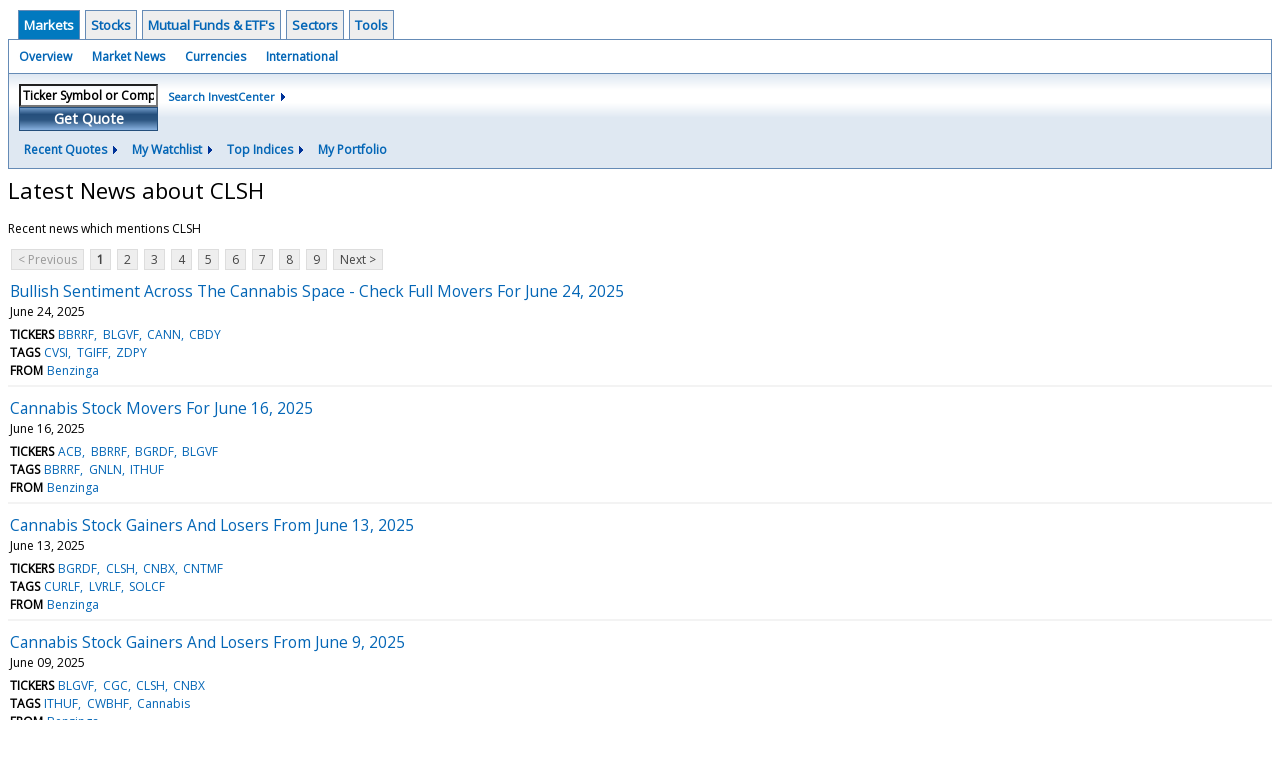

--- FILE ---
content_type: text/html; charset=UTF-8
request_url: http://investor.wedbush.com/wedbush/news/category?Category=CLSH
body_size: 54296
content:
<!doctype html>

  
<div class="invc">
<link href="https://fonts.googleapis.com/css2?family=Open+Sans&display=swap" rel="stylesheet">


  <script src="//js.financialcontent.com/FCON/FCON.js" type="text/javascript"></script>
  <script type="text/javascript">
   FCON.initialize('//js.financialcontent.com/',false,'investor.wedbush.com','wedbush','');
  </script>
  
 <script type="text/javascript" id="dianomi_context_script" src="https://www.dianomi.com/js/contextfeed.js"></script>

<link rel="stylesheet" href="http://investor.wedbush.com/privatelabel/privatelabel1.css">
 <script type="text/javascript">
  document.FCON.setAutoReload(600);
 </script>

 <div class="nav">
  <div class="investingnav1">
 <div class="menu clearfix" hoverable="true">
  <div class="item active" hoverable="true"><a href="http://investor.wedbush.com/wedbush/markets">Markets</a></div>
  <div class="item " hoverable="true"><a href="http://investor.wedbush.com/wedbush/stocks">Stocks</a></div>
  <div class="item " hoverable="true"><a href="http://investor.wedbush.com/wedbush/funds">Mutual Funds &amp; ETF&#39;s</a></div>
  <div class="item " hoverable="true"><a href="http://investor.wedbush.com/wedbush/sectors">Sectors</a></div>
  <div class="item " hoverable="true"><a href="http://investor.wedbush.com/wedbush/user/login">Tools</a></div>
 </div>
 <div class="items clearfix">
  <div class="item "><a href="http://investor.wedbush.com/wedbush/markets">Overview</a></div>
  <div class="item "><a href="http://investor.wedbush.com/wedbush/markets/news">Market News</a></div>
  <div class="item "><a href="http://investor.wedbush.com/wedbush/currencies">Currencies</a></div>
  <div class="item "><a href="http://investor.wedbush.com/wedbush/markets/international">International</a></div>
 </div>
 <div class="getquote clearfix">
  <div class="clearfix">
   <div class="tickerbox" id="investingnav_tickerbox"></div>
   <a class="investingnav_search" href="http://investor.wedbush.com/wedbush/search">Search InvestCenter</a>
  </div>
  <div class="hotlinks clearfix">
   <div class="hotlink">
    <a class="drop" hoverMenu="_next">Recent Quotes</a>
    <div class="drop_items" style="display:none">
     <div class="morelink clearfix"><a href="http://investor.wedbush.com/wedbush/user/recentquotes">View Full List</a></div>
    </div>
   </div>
   <div class="hotlink">
    <a class="drop" hoverMenu="_next">My Watchlist</a>
    <div class="drop_items" style="display:none">
     <div class="morelink clearfix"><a href="http://investor.wedbush.com/wedbush/user/watchlist">Create Watchlist</a></div>
    </div>
   </div>
   <div class="hotlink">
    <a class="drop" hoverMenu="_next">Top Indices</a>
    <div class="drop_items" style="display:none">
     <div class="clearfix"><a href="http://investor.wedbush.com/wedbush/quote?Symbol=DJI%3ADJI">DJI</a></div>
     <div class="clearfix"><a href="http://investor.wedbush.com/wedbush/quote?Symbol=NQ%3ACOMP">Nasdaq Composite</a></div>
     <div class="clearfix"><a href="http://investor.wedbush.com/wedbush/quote?Symbol=CBOE%3ASPX">SPX</a></div>
    </div>
   </div>
   <div class="hotlink"><a style="background: none;" href="http://investor.wedbush.com/wedbush/user/portfolio">My Portfolio</a></div>
  </div>
 </div>
</div>
<script type="text/javascript">
 document.FCON.loadLibrary('Hover');
 document.FCON.loadLibraryCallback('TickerBox',
  function () {
   document.FCON.TickerBox.create(document.getElementById("investingnav_tickerbox"));
  }
 );
</script>
<link rel="stylesheet" href="http://investor.wedbush.com/client/wedbush/nav.css">
 </div>

 <div class="fc-page fc-page-news-category">

<link rel="stylesheet" href="http://investor.wedbush.com/widget/privatelabel/header/header2020.css"><div class="header-2020">
 <h1>Latest News about CLSH</h1>
</div>

<p>Recent news which mentions CLSH</p>
<div class="numbered-page-nav-2020">
 <a class="disabled">&lt; Previous</a>
 <a class="active" href="http://investor.wedbush.com/wedbush/news/category?Category=CLSH">1</a>
 <a class="" href="http://investor.wedbush.com/wedbush/news/category?CurrentPage=1&amp;Category=CLSH">2</a>
 <a class="" href="http://investor.wedbush.com/wedbush/news/category?CurrentPage=2&amp;Category=CLSH">3</a>
 <a class="" href="http://investor.wedbush.com/wedbush/news/category?Category=CLSH&amp;CurrentPage=3">4</a>
 <a class="" href="http://investor.wedbush.com/wedbush/news/category?Category=CLSH&amp;CurrentPage=4">5</a>
 <a class="" href="http://investor.wedbush.com/wedbush/news/category?Category=CLSH&amp;CurrentPage=5">6</a>
 <a class="" href="http://investor.wedbush.com/wedbush/news/category?Category=CLSH&amp;CurrentPage=6">7</a>
 <a class="" href="http://investor.wedbush.com/wedbush/news/category?Category=CLSH&amp;CurrentPage=7">8</a>
 <a class="" href="http://investor.wedbush.com/wedbush/news/category?Category=CLSH&amp;CurrentPage=8">9</a>
 <a href="http://investor.wedbush.com/wedbush/news/category?Category=CLSH&amp;CurrentPage=1">Next &gt;</a>
</div>
<link rel="stylesheet" href="http://investor.wedbush.com/widget/privatelabel/nav/numberedpagenav1.css">
<div class="widget">
 <div class="headlines1">
 <div class="item news_item">
  <div class="title">
   <a target="_blank" title="Bullish Sentiment Across The Cannabis Space - Check Full Movers For June 24, 2025" href="https://www.benzinga.com/insights/cannabis/25/06/46083547/bullish-sentiment-across-the-cannabis-space-check-full-movers-for-june-24-2025">Bullish Sentiment Across The Cannabis Space - Check Full Movers For June 24, 2025</a>
   <div class="date" itemprop="datePublished">June 24, 2025</div>
  </div>
  <div class="meta related-tickers"><span>Tickers</span> 
   <a href="http://investor.wedbush.com/wedbush/quote?Symbol=%3A">BBRRF</a>
   <a href="http://investor.wedbush.com/wedbush/quote?Symbol=%3A">BLGVF</a>
   <a href="http://investor.wedbush.com/wedbush/quote?Symbol=%3A">CANN</a>
   <a href="http://investor.wedbush.com/wedbush/quote?Symbol=%3A">CBDY</a>
  </div>
  <div class="meta related-tags"><span>Tags</span>
   <a href="http://investor.wedbush.com/wedbush/news/category?Category=CVSI">CVSI</a>
   <a href="http://investor.wedbush.com/wedbush/news/category?Category=TGIFF">TGIFF</a>
   <a href="http://investor.wedbush.com/wedbush/news/category?Category=ZDPY">ZDPY</a>
  </div>
  <div class="meta related-channel"><span>From</span> <a href="http://investor.wedbush.com/wedbush/news/channelinfo?ChannelID=6909">Benzinga</a></div>
 </div>
 <div class="item news_item">
  <div class="title">
   <a target="_blank" title="Cannabis Stock Movers For June 16, 2025" href="https://www.benzinga.com/insights/cannabis/25/06/45961502/cannabis-stock-movers-for-june-16-2025">Cannabis Stock Movers For June 16, 2025</a>
   <div class="date" itemprop="datePublished">June 16, 2025</div>
  </div>
  <div class="meta related-tickers"><span>Tickers</span> 
   <a href="http://investor.wedbush.com/wedbush/quote?Symbol=%3A">ACB</a>
   <a href="http://investor.wedbush.com/wedbush/quote?Symbol=%3A">BBRRF</a>
   <a href="http://investor.wedbush.com/wedbush/quote?Symbol=%3A">BGRDF</a>
   <a href="http://investor.wedbush.com/wedbush/quote?Symbol=%3A">BLGVF</a>
  </div>
  <div class="meta related-tags"><span>Tags</span>
   <a href="http://investor.wedbush.com/wedbush/news/category?Category=BBRRF">BBRRF</a>
   <a href="http://investor.wedbush.com/wedbush/news/category?Category=GNLN">GNLN</a>
   <a href="http://investor.wedbush.com/wedbush/news/category?Category=ITHUF">ITHUF</a>
  </div>
  <div class="meta related-channel"><span>From</span> <a href="http://investor.wedbush.com/wedbush/news/channelinfo?ChannelID=6909">Benzinga</a></div>
 </div>
 <div class="item news_item">
  <div class="title">
   <a target="_blank" title="Cannabis Stock Gainers And Losers From June 13, 2025" href="https://www.benzinga.com/insights/cannabis/25/06/45935066/cannabis-stock-gainers-and-losers-from-june-13-2025">Cannabis Stock Gainers And Losers From June 13, 2025</a>
   <div class="date" itemprop="datePublished">June 13, 2025</div>
  </div>
  <div class="meta related-tickers"><span>Tickers</span> 
   <a href="http://investor.wedbush.com/wedbush/quote?Symbol=%3A">BGRDF</a>
   <a href="http://investor.wedbush.com/wedbush/quote?Symbol=%3A">CLSH</a>
   <a href="http://investor.wedbush.com/wedbush/quote?Symbol=%3A">CNBX</a>
   <a href="http://investor.wedbush.com/wedbush/quote?Symbol=%3A">CNTMF</a>
  </div>
  <div class="meta related-tags"><span>Tags</span>
   <a href="http://investor.wedbush.com/wedbush/news/category?Category=CURLF">CURLF</a>
   <a href="http://investor.wedbush.com/wedbush/news/category?Category=LVRLF">LVRLF</a>
   <a href="http://investor.wedbush.com/wedbush/news/category?Category=SOLCF">SOLCF</a>
  </div>
  <div class="meta related-channel"><span>From</span> <a href="http://investor.wedbush.com/wedbush/news/channelinfo?ChannelID=6909">Benzinga</a></div>
 </div>
 <div class="item news_item">
  <div class="title">
   <a target="_blank" title="Cannabis Stock Gainers And Losers From June 9, 2025" href="https://www.benzinga.com/insights/cannabis/25/06/45848768/cannabis-stock-gainers-and-losers-from-june-9-2025">Cannabis Stock Gainers And Losers From June 9, 2025</a>
   <div class="date" itemprop="datePublished">June 09, 2025</div>
  </div>
  <div class="meta related-tickers"><span>Tickers</span> 
   <a href="http://investor.wedbush.com/wedbush/quote?Symbol=%3A">BLGVF</a>
   <a href="http://investor.wedbush.com/wedbush/quote?Symbol=%3A">CGC</a>
   <a href="http://investor.wedbush.com/wedbush/quote?Symbol=%3A">CLSH</a>
   <a href="http://investor.wedbush.com/wedbush/quote?Symbol=%3A">CNBX</a>
  </div>
  <div class="meta related-tags"><span>Tags</span>
   <a href="http://investor.wedbush.com/wedbush/news/category?Category=ITHUF">ITHUF</a>
   <a href="http://investor.wedbush.com/wedbush/news/category?Category=CWBHF">CWBHF</a>
   <a href="http://investor.wedbush.com/wedbush/news/category?Category=Cannabis">Cannabis</a>
  </div>
  <div class="meta related-channel"><span>From</span> <a href="http://investor.wedbush.com/wedbush/news/channelinfo?ChannelID=6909">Benzinga</a></div>
 </div>
 <div class="item news_item">
  <div class="title">
   <a target="_blank" title="Bullish Sentiment Across The Cannabis Space - Check Full Movers For June 4, 2025" href="https://www.benzinga.com/insights/cannabis/25/06/45781135/bullish-sentiment-across-the-cannabis-space-check-full-movers-for-june-4-2025">Bullish Sentiment Across The Cannabis Space - Check Full Movers For June 4, 2025</a>
   <div class="date" itemprop="datePublished">June 04, 2025</div>
  </div>
  <div class="meta related-tickers"><span>Tickers</span> 
   <a href="http://investor.wedbush.com/wedbush/quote?Symbol=%3A">CGC</a>
   <a href="http://investor.wedbush.com/wedbush/quote?Symbol=%3A">CLSH</a>
   <a href="http://investor.wedbush.com/wedbush/quote?Symbol=%3A">CNBX</a>
   <a href="http://investor.wedbush.com/wedbush/quote?Symbol=%3A">CRLBF</a>
  </div>
  <div class="meta related-tags"><span>Tags</span>
   <a href="http://investor.wedbush.com/wedbush/news/category?Category=LBUY">LBUY</a>
   <a href="http://investor.wedbush.com/wedbush/news/category?Category=RMHB">RMHB</a>
   <a href="http://investor.wedbush.com/wedbush/news/category?Category=GBHPF">GBHPF</a>
  </div>
  <div class="meta related-channel"><span>From</span> <a href="http://investor.wedbush.com/wedbush/news/channelinfo?ChannelID=6909">Benzinga</a></div>
 </div>
 <div class="item news_item">
  <div class="title">
   <a target="_blank" title="Cannabis Stock Gainers And Losers From June 3, 2025" href="https://www.benzinga.com/insights/cannabis/25/06/45758888/cannabis-stock-gainers-and-losers-from-june-3-2025">Cannabis Stock Gainers And Losers From June 3, 2025</a>
   <div class="date" itemprop="datePublished">June 03, 2025</div>
  </div>
  <div class="meta related-tickers"><span>Tickers</span> 
   <a href="http://investor.wedbush.com/wedbush/quote?Symbol=%3A">ACB</a>
   <a href="http://investor.wedbush.com/wedbush/quote?Symbol=%3A">CLSH</a>
   <a href="http://investor.wedbush.com/wedbush/quote?Symbol=%3A">CNBX</a>
   <a href="http://investor.wedbush.com/wedbush/quote?Symbol=%3A">CNGGF</a>
  </div>
  <div class="meta related-tags"><span>Tags</span>
   <a href="http://investor.wedbush.com/wedbush/news/category?Category=RMHB">RMHB</a>
   <a href="http://investor.wedbush.com/wedbush/news/category?Category=KAYS">KAYS</a>
   <a href="http://investor.wedbush.com/wedbush/news/category?Category=LBUY">LBUY</a>
  </div>
  <div class="meta related-channel"><span>From</span> <a href="http://investor.wedbush.com/wedbush/news/channelinfo?ChannelID=6909">Benzinga</a></div>
 </div>
 <div class="item news_item">
  <div class="title">
   <a target="_blank" title="Marijuana Stock Movers For May 30, 2025" href="https://www.benzinga.com/insights/cannabis/25/05/45704843/marijuana-stock-movers-for-may-30-2025">Marijuana Stock Movers For May 30, 2025</a>
   <div class="date" itemprop="datePublished">May 30, 2025</div>
  </div>
  <div class="meta related-tickers"><span>Tickers</span> 
   <a href="http://investor.wedbush.com/wedbush/quote?Symbol=%3A">CGC</a>
   <a href="http://investor.wedbush.com/wedbush/quote?Symbol=%3A">CLSH</a>
   <a href="http://investor.wedbush.com/wedbush/quote?Symbol=%3A">CRBP</a>
   <a href="http://investor.wedbush.com/wedbush/quote?Symbol=%3A">CRLBF</a>
  </div>
  <div class="meta related-tags"><span>Tags</span>
   <a href="http://investor.wedbush.com/wedbush/news/category?Category=FFNTF">FFNTF</a>
   <a href="http://investor.wedbush.com/wedbush/news/category?Category=Market+News">Market News</a>
   <a href="http://investor.wedbush.com/wedbush/news/category?Category=CRBP">CRBP</a>
  </div>
  <div class="meta related-channel"><span>From</span> <a href="http://investor.wedbush.com/wedbush/news/channelinfo?ChannelID=6909">Benzinga</a></div>
 </div>
 <div class="item news_item">
  <div class="title">
   <a target="_blank" title="Cannabis Stock Gainers And Losers From May 29, 2025" href="https://www.benzinga.com/insights/cannabis/25/05/45681887/cannabis-stock-gainers-and-losers-from-may-29-2025">Cannabis Stock Gainers And Losers From May 29, 2025</a>
   <div class="date" itemprop="datePublished">May 29, 2025</div>
  </div>
  <div class="meta related-tickers"><span>Tickers</span> 
   <a href="http://investor.wedbush.com/wedbush/quote?Symbol=%3A">BLOZF</a>
   <a href="http://investor.wedbush.com/wedbush/quote?Symbol=%3A">CLSH</a>
   <a href="http://investor.wedbush.com/wedbush/quote?Symbol=%3A">CNBX</a>
   <a href="http://investor.wedbush.com/wedbush/quote?Symbol=%3A">CURR</a>
  </div>
  <div class="meta related-tags"><span>Tags</span>
   <a href="http://investor.wedbush.com/wedbush/news/category?Category=GNLN">GNLN</a>
   <a href="http://investor.wedbush.com/wedbush/news/category?Category=Benzinga">Benzinga</a>
   <a href="http://investor.wedbush.com/wedbush/news/category?Category=CLSH">CLSH</a>
  </div>
  <div class="meta related-channel"><span>From</span> <a href="http://investor.wedbush.com/wedbush/news/channelinfo?ChannelID=6909">Benzinga</a></div>
 </div>
 <div class="item news_item">
  <div class="title">
   <a target="_blank" title="Marijuana Stock Movers For May 21, 2025" href="https://www.benzinga.com/insights/cannabis/25/05/45552960/marijuana-stock-movers-for-may-21-2025">Marijuana Stock Movers For May 21, 2025</a>
   <div class="date" itemprop="datePublished">May 21, 2025</div>
  </div>
  <div class="meta related-tickers"><span>Tickers</span> 
   <a href="http://investor.wedbush.com/wedbush/quote?Symbol=%3A">ACB</a>
   <a href="http://investor.wedbush.com/wedbush/quote?Symbol=%3A">BBRRF</a>
   <a href="http://investor.wedbush.com/wedbush/quote?Symbol=%3A">CBDY</a>
   <a href="http://investor.wedbush.com/wedbush/quote?Symbol=%3A">CBWTF</a>
  </div>
  <div class="meta related-tags"><span>Tags</span>
   <a href="http://investor.wedbush.com/wedbush/news/category?Category=ACB">ACB</a>
   <a href="http://investor.wedbush.com/wedbush/news/category?Category=MRMD">MRMD</a>
   <a href="http://investor.wedbush.com/wedbush/news/category?Category=BZI%2FCANNA">BZI/CANNA</a>
  </div>
  <div class="meta related-channel"><span>From</span> <a href="http://investor.wedbush.com/wedbush/news/channelinfo?ChannelID=6909">Benzinga</a></div>
 </div>
 <div class="item news_item">
  <div class="title">
   <a target="_blank" title="Cannabis Stock Movers For May 20, 2025" href="https://www.benzinga.com/insights/cannabis/25/05/45530180/cannabis-stock-movers-for-may-20-2025">Cannabis Stock Movers For May 20, 2025</a>
   <div class="date" itemprop="datePublished">May 20, 2025</div>
  </div>
  <div class="meta related-tickers"><span>Tickers</span> 
   <a href="http://investor.wedbush.com/wedbush/quote?Symbol=%3A">ACB</a>
   <a href="http://investor.wedbush.com/wedbush/quote?Symbol=%3A">BBRRF</a>
   <a href="http://investor.wedbush.com/wedbush/quote?Symbol=%3A">CBWTF</a>
   <a href="http://investor.wedbush.com/wedbush/quote?Symbol=%3A">CGC</a>
  </div>
  <div class="meta related-tags"><span>Tags</span>
   <a href="http://investor.wedbush.com/wedbush/news/category?Category=LVRLF">LVRLF</a>
   <a href="http://investor.wedbush.com/wedbush/news/category?Category=XXII">XXII</a>
   <a href="http://investor.wedbush.com/wedbush/news/category?Category=FUAPF">FUAPF</a>
  </div>
  <div class="meta related-channel"><span>From</span> <a href="http://investor.wedbush.com/wedbush/news/channelinfo?ChannelID=6909">Benzinga</a></div>
 </div>
 <div class="item news_item">
  <div class="title">
   <a target="_blank" title="Cannabis Stock Movers For May 16, 2025" href="https://www.benzinga.com/insights/cannabis/25/05/45477305/cannabis-stock-movers-for-may-16-2025">Cannabis Stock Movers For May 16, 2025</a>
   <div class="date" itemprop="datePublished">May 16, 2025</div>
  </div>
  <div class="meta related-tickers"><span>Tickers</span> 
   <a href="http://investor.wedbush.com/wedbush/quote?Symbol=%3A">ACB</a>
   <a href="http://investor.wedbush.com/wedbush/quote?Symbol=%3A">BMMJ</a>
   <a href="http://investor.wedbush.com/wedbush/quote?Symbol=%3A">CBWTF</a>
   <a href="http://investor.wedbush.com/wedbush/quote?Symbol=%3A">CGC</a>
  </div>
  <div class="meta related-tags"><span>Tags</span>
   <a href="http://investor.wedbush.com/wedbush/news/category?Category=CBWTF">CBWTF</a>
   <a href="http://investor.wedbush.com/wedbush/news/category?Category=VFF">VFF</a>
   <a href="http://investor.wedbush.com/wedbush/news/category?Category=GNLN">GNLN</a>
  </div>
  <div class="meta related-channel"><span>From</span> <a href="http://investor.wedbush.com/wedbush/news/channelinfo?ChannelID=6909">Benzinga</a></div>
 </div>
 <div class="item news_item">
  <div class="title">
   <a target="_blank" title="Cannabis Stock Gainers And Losers From May 13, 2025" href="https://www.benzinga.com/insights/cannabis/25/05/45391346/cannabis-stock-gainers-and-losers-from-may-13-2025">Cannabis Stock Gainers And Losers From May 13, 2025</a>
   <div class="date" itemprop="datePublished">May 13, 2025</div>
  </div>
  <div class="meta related-tickers"><span>Tickers</span> 
   <a href="http://investor.wedbush.com/wedbush/quote?Symbol=%3A">BBRRF</a>
   <a href="http://investor.wedbush.com/wedbush/quote?Symbol=%3A">CBWTF</a>
   <a href="http://investor.wedbush.com/wedbush/quote?Symbol=%3A">CLSH</a>
   <a href="http://investor.wedbush.com/wedbush/quote?Symbol=%3A">CNTMF</a>
  </div>
  <div class="meta related-tags"><span>Tags</span>
   <a href="http://investor.wedbush.com/wedbush/news/category?Category=Movers">Movers</a>
   <a href="http://investor.wedbush.com/wedbush/news/category?Category=Markets">Markets</a>
   <a href="http://investor.wedbush.com/wedbush/news/category?Category=Cannabis">Cannabis</a>
  </div>
  <div class="meta related-channel"><span>From</span> <a href="http://investor.wedbush.com/wedbush/news/channelinfo?ChannelID=6909">Benzinga</a></div>
 </div>
 <div class="item news_item">
  <div class="title">
   <a target="_blank" title="Marijuana Stock Movers For May 9, 2025" href="https://www.benzinga.com/insights/cannabis/25/05/45329638/marijuana-stock-movers-for-may-9-2025">Marijuana Stock Movers For May 9, 2025</a>
   <div class="date" itemprop="datePublished">May 09, 2025</div>
  </div>
  <div class="meta related-tickers"><span>Tickers</span> 
   <a href="http://investor.wedbush.com/wedbush/quote?Symbol=%3A">BBRRF</a>
   <a href="http://investor.wedbush.com/wedbush/quote?Symbol=%3A">BLGVF</a>
   <a href="http://investor.wedbush.com/wedbush/quote?Symbol=%3A">BLOZF</a>
   <a href="http://investor.wedbush.com/wedbush/quote?Symbol=%3A">CBDY</a>
  </div>
  <div class="meta related-tags"><span>Tags</span>
   <a href="http://investor.wedbush.com/wedbush/news/category?Category=TLRY">TLRY</a>
   <a href="http://investor.wedbush.com/wedbush/news/category?Category=SOLCF">SOLCF</a>
   <a href="http://investor.wedbush.com/wedbush/news/category?Category=CRLBF">CRLBF</a>
  </div>
  <div class="meta related-channel"><span>From</span> <a href="http://investor.wedbush.com/wedbush/news/channelinfo?ChannelID=6909">Benzinga</a></div>
 </div>
 <div class="item news_item">
  <div class="title">
   <a target="_blank" title="Marijuana Stock Movers For May 8, 2025" href="https://www.benzinga.com/insights/cannabis/25/05/45301222/marijuana-stock-movers-for-may-8-2025">Marijuana Stock Movers For May 8, 2025</a>
   <div class="date" itemprop="datePublished">May 08, 2025</div>
  </div>
  <div class="meta related-tickers"><span>Tickers</span> 
   <a href="http://investor.wedbush.com/wedbush/quote?Symbol=%3A">BBRRF</a>
   <a href="http://investor.wedbush.com/wedbush/quote?Symbol=%3A">CBDY</a>
   <a href="http://investor.wedbush.com/wedbush/quote?Symbol=%3A">CGC</a>
   <a href="http://investor.wedbush.com/wedbush/quote?Symbol=%3A">CLSH</a>
  </div>
  <div class="meta related-tags"><span>Tags</span>
   <a href="http://investor.wedbush.com/wedbush/news/category?Category=SOLCF">SOLCF</a>
   <a href="http://investor.wedbush.com/wedbush/news/category?Category=BZI%2FCANNA">BZI/CANNA</a>
   <a href="http://investor.wedbush.com/wedbush/news/category?Category=MRMD">MRMD</a>
  </div>
  <div class="meta related-channel"><span>From</span> <a href="http://investor.wedbush.com/wedbush/news/channelinfo?ChannelID=6909">Benzinga</a></div>
 </div>
 <div class="item news_item">
  <div class="title">
   <a target="_blank" title="Cannabis Stock Movers For May 7, 2025" href="https://www.benzinga.com/insights/cannabis/25/05/45268336/cannabis-stock-movers-for-may-7-2025">Cannabis Stock Movers For May 7, 2025</a>
   <div class="date" itemprop="datePublished">May 07, 2025</div>
  </div>
  <div class="meta related-tickers"><span>Tickers</span> 
   <a href="http://investor.wedbush.com/wedbush/quote?Symbol=%3A">BBRRF</a>
   <a href="http://investor.wedbush.com/wedbush/quote?Symbol=%3A">CBDY</a>
   <a href="http://investor.wedbush.com/wedbush/quote?Symbol=%3A">CLSH</a>
   <a href="http://investor.wedbush.com/wedbush/quote?Symbol=%3A">CNBX</a>
  </div>
  <div class="meta related-tags"><span>Tags</span>
   <a href="http://investor.wedbush.com/wedbush/news/category?Category=TGIFF">TGIFF</a>
   <a href="http://investor.wedbush.com/wedbush/news/category?Category=UGRO">UGRO</a>
   <a href="http://investor.wedbush.com/wedbush/news/category?Category=FFNTF">FFNTF</a>
  </div>
  <div class="meta related-channel"><span>From</span> <a href="http://investor.wedbush.com/wedbush/news/channelinfo?ChannelID=6909">Benzinga</a></div>
 </div>
 <div class="item news_item">
  <div class="title">
   <a target="_blank" title="Cannabis Stock Gainers And Losers From May 6, 2025" href="https://www.benzinga.com/insights/cannabis/25/05/45236600/cannabis-stock-gainers-and-losers-from-may-6-2025">Cannabis Stock Gainers And Losers From May 6, 2025</a>
   <div class="date" itemprop="datePublished">May 06, 2025</div>
  </div>
  <div class="meta related-tickers"><span>Tickers</span> 
   <a href="http://investor.wedbush.com/wedbush/quote?Symbol=%3A">BBRRF</a>
   <a href="http://investor.wedbush.com/wedbush/quote?Symbol=%3A">CBWTF</a>
   <a href="http://investor.wedbush.com/wedbush/quote?Symbol=%3A">CLSH</a>
   <a href="http://investor.wedbush.com/wedbush/quote?Symbol=%3A">CNBX</a>
  </div>
  <div class="meta related-tags"><span>Tags</span>
   <a href="http://investor.wedbush.com/wedbush/news/category?Category=SOLCF">SOLCF</a>
   <a href="http://investor.wedbush.com/wedbush/news/category?Category=TLRY">TLRY</a>
   <a href="http://investor.wedbush.com/wedbush/news/category?Category=BZI%2FCANNA">BZI/CANNA</a>
  </div>
  <div class="meta related-channel"><span>From</span> <a href="http://investor.wedbush.com/wedbush/news/channelinfo?ChannelID=6909">Benzinga</a></div>
 </div>
 <div class="item news_item">
  <div class="title">
   <a target="_blank" title="Bearish Monday For Marijuana Stocks - Maple Leaf Green World, 22nd Century Group Among Top Gainers" href="https://www.benzinga.com/insights/cannabis/25/05/45207758/bearish-monday-for-marijuana-stocks-maple-leaf-green-world-22nd-century-group-among-top-gainers">Bearish Monday For Marijuana Stocks - Maple Leaf Green World, 22nd Century Group Among Top Gainers</a>
   <div class="date" itemprop="datePublished">May 05, 2025</div>
  </div>
  <div class="meta related-tickers"><span>Tickers</span> 
   <a href="http://investor.wedbush.com/wedbush/quote?Symbol=%3A">BBRRF</a>
   <a href="http://investor.wedbush.com/wedbush/quote?Symbol=%3A">BLOZF</a>
   <a href="http://investor.wedbush.com/wedbush/quote?Symbol=%3A">CBWTF</a>
   <a href="http://investor.wedbush.com/wedbush/quote?Symbol=%3A">CGC</a>
  </div>
  <div class="meta related-tags"><span>Tags</span>
   <a href="http://investor.wedbush.com/wedbush/news/category?Category=LBUY">LBUY</a>
   <a href="http://investor.wedbush.com/wedbush/news/category?Category=RMHB">RMHB</a>
   <a href="http://investor.wedbush.com/wedbush/news/category?Category=OILFF">OILFF</a>
  </div>
  <div class="meta related-channel"><span>From</span> <a href="http://investor.wedbush.com/wedbush/news/channelinfo?ChannelID=6909">Benzinga</a></div>
 </div>
 <div class="item news_item">
  <div class="title">
   <a target="_blank" title="Marijuana Stock Movers For May 2, 2025" href="https://www.benzinga.com/insights/cannabis/25/05/45178789/marijuana-stock-movers-for-may-2-2025">Marijuana Stock Movers For May 2, 2025</a>
   <div class="date" itemprop="datePublished">May 02, 2025</div>
  </div>
  <div class="meta related-tickers"><span>Tickers</span> 
   <a href="http://investor.wedbush.com/wedbush/quote?Symbol=%3A">BBRRF</a>
   <a href="http://investor.wedbush.com/wedbush/quote?Symbol=%3A">BLOZF</a>
   <a href="http://investor.wedbush.com/wedbush/quote?Symbol=%3A">CGC</a>
   <a href="http://investor.wedbush.com/wedbush/quote?Symbol=%3A">CLSH</a>
  </div>
  <div class="meta related-tags"><span>Tags</span>
   <a href="http://investor.wedbush.com/wedbush/news/category?Category=CVSI">CVSI</a>
   <a href="http://investor.wedbush.com/wedbush/news/category?Category=UGRO">UGRO</a>
   <a href="http://investor.wedbush.com/wedbush/news/category?Category=TGIFF">TGIFF</a>
  </div>
  <div class="meta related-channel"><span>From</span> <a href="http://investor.wedbush.com/wedbush/news/channelinfo?ChannelID=6909">Benzinga</a></div>
 </div>
 <div class="item news_item">
  <div class="title">
   <a target="_blank" title="Cannabis Stock Movers For April 30, 2025" href="https://www.benzinga.com/insights/cannabis/25/04/45118236/cannabis-stock-movers-for-april-30-2025">Cannabis Stock Movers For April 30, 2025</a>
   <div class="date" itemprop="datePublished">April 30, 2025</div>
  </div>
  <div class="meta related-tickers"><span>Tickers</span> 
   <a href="http://investor.wedbush.com/wedbush/quote?Symbol=%3A">CBDY</a>
   <a href="http://investor.wedbush.com/wedbush/quote?Symbol=%3A">CLSH</a>
   <a href="http://investor.wedbush.com/wedbush/quote?Symbol=%3A">CNBX</a>
   <a href="http://investor.wedbush.com/wedbush/quote?Symbol=%3A">CNTMF</a>
  </div>
  <div class="meta related-tags"><span>Tags</span>
   <a href="http://investor.wedbush.com/wedbush/news/category?Category=LBUY">LBUY</a>
   <a href="http://investor.wedbush.com/wedbush/news/category?Category=CLSH">CLSH</a>
   <a href="http://investor.wedbush.com/wedbush/news/category?Category=SMG">SMG</a>
  </div>
  <div class="meta related-channel"><span>From</span> <a href="http://investor.wedbush.com/wedbush/news/channelinfo?ChannelID=6909">Benzinga</a></div>
 </div>
 <div class="item news_item">
  <div class="title">
   <a target="_blank" title="Marijuana Stock Movers For April 28, 2025" href="https://www.benzinga.com/insights/cannabis/25/04/45053323/marijuana-stock-movers-for-april-28-2025">Marijuana Stock Movers For April 28, 2025</a>
   <div class="date" itemprop="datePublished">April 28, 2025</div>
  </div>
  <div class="meta related-tickers"><span>Tickers</span> 
   <a href="http://investor.wedbush.com/wedbush/quote?Symbol=%3A">BBRRF</a>
   <a href="http://investor.wedbush.com/wedbush/quote?Symbol=%3A">BLGVF</a>
   <a href="http://investor.wedbush.com/wedbush/quote?Symbol=%3A">BLOZF</a>
   <a href="http://investor.wedbush.com/wedbush/quote?Symbol=%3A">CBDY</a>
  </div>
  <div class="meta related-tags"><span>Tags</span>
   <a href="http://investor.wedbush.com/wedbush/news/category?Category=CNTMF">CNTMF</a>
   <a href="http://investor.wedbush.com/wedbush/news/category?Category=Benzinga">Benzinga</a>
   <a href="http://investor.wedbush.com/wedbush/news/category?Category=CLSH">CLSH</a>
  </div>
  <div class="meta related-channel"><span>From</span> <a href="http://investor.wedbush.com/wedbush/news/channelinfo?ChannelID=6909">Benzinga</a></div>
 </div>
 <div class="item news_item">
  <div class="title">
   <a target="_blank" title="Marijuana Stock Movers For April 25, 2025" href="https://www.benzinga.com/insights/cannabis/25/04/45022745/marijuana-stock-movers-for-april-25-2025">Marijuana Stock Movers For April 25, 2025</a>
   <div class="date" itemprop="datePublished">April 25, 2025</div>
  </div>
  <div class="meta related-tickers"><span>Tickers</span> 
   <a href="http://investor.wedbush.com/wedbush/quote?Symbol=%3A">ACB</a>
   <a href="http://investor.wedbush.com/wedbush/quote?Symbol=%3A">BBRRF</a>
   <a href="http://investor.wedbush.com/wedbush/quote?Symbol=%3A">BLOZF</a>
   <a href="http://investor.wedbush.com/wedbush/quote?Symbol=%3A">CBDY</a>
  </div>
  <div class="meta related-tags"><span>Tags</span>
   <a href="http://investor.wedbush.com/wedbush/news/category?Category=BBRRF">BBRRF</a>
   <a href="http://investor.wedbush.com/wedbush/news/category?Category=CNGGF">CNGGF</a>
   <a href="http://investor.wedbush.com/wedbush/news/category?Category=CWBHF">CWBHF</a>
  </div>
  <div class="meta related-channel"><span>From</span> <a href="http://investor.wedbush.com/wedbush/news/channelinfo?ChannelID=6909">Benzinga</a></div>
 </div>
 <div class="item news_item">
  <div class="title">
   <a target="_blank" title="Cannabis Stock Movers For April 24, 2025" href="https://www.benzinga.com/insights/cannabis/25/04/44996192/cannabis-stock-movers-for-april-24-2025">Cannabis Stock Movers For April 24, 2025</a>
   <div class="date" itemprop="datePublished">April 24, 2025</div>
  </div>
  <div class="meta related-tickers"><span>Tickers</span> 
   <a href="http://investor.wedbush.com/wedbush/quote?Symbol=%3A">ACB</a>
   <a href="http://investor.wedbush.com/wedbush/quote?Symbol=%3A">BBRRF</a>
   <a href="http://investor.wedbush.com/wedbush/quote?Symbol=%3A">CBDY</a>
   <a href="http://investor.wedbush.com/wedbush/quote?Symbol=%3A">CGC</a>
  </div>
  <div class="meta related-tags"><span>Tags</span>
   <a href="http://investor.wedbush.com/wedbush/news/category?Category=FUAPF">FUAPF</a>
   <a href="http://investor.wedbush.com/wedbush/news/category?Category=CXXIF">CXXIF</a>
   <a href="http://investor.wedbush.com/wedbush/news/category?Category=YCBD">YCBD</a>
  </div>
  <div class="meta related-channel"><span>From</span> <a href="http://investor.wedbush.com/wedbush/news/channelinfo?ChannelID=6909">Benzinga</a></div>
 </div>
 <div class="item news_item">
  <div class="title">
   <a target="_blank" title="Bearish Sentiment Across The Cannabis Space - Check Full Movers For April 23, 2025" href="https://www.benzinga.com/insights/cannabis/25/04/44965377/bearish-sentiment-across-the-cannabis-space-check-full-movers-for-april-23-2025">Bearish Sentiment Across The Cannabis Space - Check Full Movers For April 23, 2025</a>
   <div class="date" itemprop="datePublished">April 23, 2025</div>
  </div>
  <div class="meta related-tickers"><span>Tickers</span> 
   <a href="http://investor.wedbush.com/wedbush/quote?Symbol=%3A">ACB</a>
   <a href="http://investor.wedbush.com/wedbush/quote?Symbol=%3A">ALEAF</a>
   <a href="http://investor.wedbush.com/wedbush/quote?Symbol=%3A">BBRRF</a>
   <a href="http://investor.wedbush.com/wedbush/quote?Symbol=%3A">CBDY</a>
  </div>
  <div class="meta related-tags"><span>Tags</span>
   <a href="http://investor.wedbush.com/wedbush/news/category?Category=CVSI">CVSI</a>
   <a href="http://investor.wedbush.com/wedbush/news/category?Category=ZDPY">ZDPY</a>
   <a href="http://investor.wedbush.com/wedbush/news/category?Category=TGIFF">TGIFF</a>
  </div>
  <div class="meta related-channel"><span>From</span> <a href="http://investor.wedbush.com/wedbush/news/channelinfo?ChannelID=6909">Benzinga</a></div>
 </div>
 <div class="item news_item">
  <div class="title">
   <a target="_blank" title="Cannabis Stock Movers For April 21, 2025" href="https://www.benzinga.com/insights/cannabis/25/04/44911243/cannabis-stock-movers-for-april-21-2025">Cannabis Stock Movers For April 21, 2025</a>
   <div class="date" itemprop="datePublished">April 21, 2025</div>
  </div>
  <div class="meta related-tickers"><span>Tickers</span> 
   <a href="http://investor.wedbush.com/wedbush/quote?Symbol=%3A">ACB</a>
   <a href="http://investor.wedbush.com/wedbush/quote?Symbol=%3A">ALEAF</a>
   <a href="http://investor.wedbush.com/wedbush/quote?Symbol=%3A">BBRRF</a>
   <a href="http://investor.wedbush.com/wedbush/quote?Symbol=%3A">BLOZF</a>
  </div>
  <div class="meta related-tags"><span>Tags</span>
   <a href="http://investor.wedbush.com/wedbush/news/category?Category=ACB">ACB</a>
   <a href="http://investor.wedbush.com/wedbush/news/category?Category=MRMD">MRMD</a>
   <a href="http://investor.wedbush.com/wedbush/news/category?Category=CRLBF">CRLBF</a>
  </div>
  <div class="meta related-channel"><span>From</span> <a href="http://investor.wedbush.com/wedbush/news/channelinfo?ChannelID=6909">Benzinga</a></div>
 </div>
 <div class="item news_item">
  <div class="title">
   <a target="_blank" title="Marijuana Stock Movers For April 18, 2025" href="https://www.benzinga.com/insights/cannabis/25/04/44887108/marijuana-stock-movers-for-april-18-2025">Marijuana Stock Movers For April 18, 2025</a>
   <div class="date" itemprop="datePublished">April 18, 2025</div>
  </div>
  <div class="meta related-tickers"><span>Tickers</span> 
   <a href="http://investor.wedbush.com/wedbush/quote?Symbol=%3A">ACB</a>
   <a href="http://investor.wedbush.com/wedbush/quote?Symbol=%3A">BBRRF</a>
   <a href="http://investor.wedbush.com/wedbush/quote?Symbol=%3A">BLOZF</a>
   <a href="http://investor.wedbush.com/wedbush/quote?Symbol=%3A">CGC</a>
  </div>
  <div class="meta related-tags"><span>Tags</span>
   <a href="http://investor.wedbush.com/wedbush/news/category?Category=KAYS">KAYS</a>
   <a href="http://investor.wedbush.com/wedbush/news/category?Category=LBUY">LBUY</a>
   <a href="http://investor.wedbush.com/wedbush/news/category?Category=RMHB">RMHB</a>
  </div>
  <div class="meta related-channel"><span>From</span> <a href="http://investor.wedbush.com/wedbush/news/channelinfo?ChannelID=6909">Benzinga</a></div>
 </div>
 <div class="item news_item">
  <div class="title">
   <a target="_blank" title="Cannabis Stock Movers For April 17, 2025" href="https://www.benzinga.com/insights/cannabis/25/04/44878056/cannabis-stock-movers-for-april-17-2025">Cannabis Stock Movers For April 17, 2025</a>
   <div class="date" itemprop="datePublished">April 17, 2025</div>
  </div>
  <div class="meta related-tickers"><span>Tickers</span> 
   <a href="http://investor.wedbush.com/wedbush/quote?Symbol=%3A">BBRRF</a>
   <a href="http://investor.wedbush.com/wedbush/quote?Symbol=%3A">BLOZF</a>
   <a href="http://investor.wedbush.com/wedbush/quote?Symbol=%3A">CLSH</a>
   <a href="http://investor.wedbush.com/wedbush/quote?Symbol=%3A">CNTMF</a>
  </div>
  <div class="meta related-tags"><span>Tags</span>
   <a href="http://investor.wedbush.com/wedbush/news/category?Category=TCNNF">TCNNF</a>
   <a href="http://investor.wedbush.com/wedbush/news/category?Category=Market+News">Market News</a>
   <a href="http://investor.wedbush.com/wedbush/news/category?Category=CRBP">CRBP</a>
  </div>
  <div class="meta related-channel"><span>From</span> <a href="http://investor.wedbush.com/wedbush/news/channelinfo?ChannelID=6909">Benzinga</a></div>
 </div>
 <div class="item news_item">
  <div class="title">
   <a target="_blank" title="Cannabis Stock Gainers And Losers From April 16, 2025" href="https://www.benzinga.com/insights/cannabis/25/04/44852578/cannabis-stock-gainers-and-losers-from-april-16-2025">Cannabis Stock Gainers And Losers From April 16, 2025</a>
   <div class="date" itemprop="datePublished">April 16, 2025</div>
  </div>
  <div class="meta related-tickers"><span>Tickers</span> 
   <a href="http://investor.wedbush.com/wedbush/quote?Symbol=%3A">AUSAF</a>
   <a href="http://investor.wedbush.com/wedbush/quote?Symbol=%3A">CBDY</a>
   <a href="http://investor.wedbush.com/wedbush/quote?Symbol=%3A">CBWTF</a>
   <a href="http://investor.wedbush.com/wedbush/quote?Symbol=%3A">CGC</a>
  </div>
  <div class="meta related-tags"><span>Tags</span>
   <a href="http://investor.wedbush.com/wedbush/news/category?Category=CRON">CRON</a>
   <a href="http://investor.wedbush.com/wedbush/news/category?Category=CLSH">CLSH</a>
   <a href="http://investor.wedbush.com/wedbush/news/category?Category=Benzinga">Benzinga</a>
  </div>
  <div class="meta related-channel"><span>From</span> <a href="http://investor.wedbush.com/wedbush/news/channelinfo?ChannelID=6909">Benzinga</a></div>
 </div>
 <div class="item news_item">
  <div class="title">
   <a target="_blank" title="Bearish Tuesday For Marijuana Stocks - Rocky Mountain High, Cara Therapeutics Among Top Gainers" href="https://www.benzinga.com/insights/cannabis/25/04/44826652/bearish-tuesday-for-marijuana-stocks-rocky-mountain-high-cara-therapeutics-among-top-gainers">Bearish Tuesday For Marijuana Stocks - Rocky Mountain High, Cara Therapeutics Among Top Gainers</a>
   <div class="date" itemprop="datePublished">April 15, 2025</div>
  </div>
  <div class="meta related-tickers"><span>Tickers</span> 
   <a href="http://investor.wedbush.com/wedbush/quote?Symbol=%3A">CARA</a>
   <a href="http://investor.wedbush.com/wedbush/quote?Symbol=%3A">CBWTF</a>
   <a href="http://investor.wedbush.com/wedbush/quote?Symbol=%3A">CLSH</a>
   <a href="http://investor.wedbush.com/wedbush/quote?Symbol=%3A">CPHRF</a>
  </div>
  <div class="meta related-tags"><span>Tags</span>
   <a href="http://investor.wedbush.com/wedbush/news/category?Category=CPHRF">CPHRF</a>
   <a href="http://investor.wedbush.com/wedbush/news/category?Category=XXII">XXII</a>
   <a href="http://investor.wedbush.com/wedbush/news/category?Category=CXXIF">CXXIF</a>
  </div>
  <div class="meta related-channel"><span>From</span> <a href="http://investor.wedbush.com/wedbush/news/channelinfo?ChannelID=6909">Benzinga</a></div>
 </div>
 <div class="item news_item">
  <div class="title">
   <a target="_blank" title="Cannabis Stock Gainers And Losers From April 14, 2025" href="https://www.benzinga.com/insights/cannabis/25/04/44801849/cannabis-stock-gainers-and-losers-from-april-14-2025">Cannabis Stock Gainers And Losers From April 14, 2025</a>
   <div class="date" itemprop="datePublished">April 14, 2025</div>
  </div>
  <div class="meta related-tickers"><span>Tickers</span> 
   <a href="http://investor.wedbush.com/wedbush/quote?Symbol=%3A">AUSAF</a>
   <a href="http://investor.wedbush.com/wedbush/quote?Symbol=%3A">BBRRF</a>
   <a href="http://investor.wedbush.com/wedbush/quote?Symbol=%3A">CARA</a>
   <a href="http://investor.wedbush.com/wedbush/quote?Symbol=%3A">CBDY</a>
  </div>
  <div class="meta related-tags"><span>Tags</span>
   <a href="http://investor.wedbush.com/wedbush/news/category?Category=CPHRF">CPHRF</a>
   <a href="http://investor.wedbush.com/wedbush/news/category?Category=FFNTF">FFNTF</a>
   <a href="http://investor.wedbush.com/wedbush/news/category?Category=Market+News">Market News</a>
  </div>
  <div class="meta related-channel"><span>From</span> <a href="http://investor.wedbush.com/wedbush/news/channelinfo?ChannelID=6909">Benzinga</a></div>
 </div>
 <div class="item news_item">
  <div class="title">
   <a target="_blank" title="Cannabis Stock Gainers And Losers From April 11, 2025" href="https://www.benzinga.com/insights/cannabis/25/04/44774539/cannabis-stock-gainers-and-losers-from-april-11-2025">Cannabis Stock Gainers And Losers From April 11, 2025</a>
   <div class="date" itemprop="datePublished">April 11, 2025</div>
  </div>
  <div class="meta related-tickers"><span>Tickers</span> 
   <a href="http://investor.wedbush.com/wedbush/quote?Symbol=%3A">ACB</a>
   <a href="http://investor.wedbush.com/wedbush/quote?Symbol=%3A">ALEAF</a>
   <a href="http://investor.wedbush.com/wedbush/quote?Symbol=%3A">CARA</a>
   <a href="http://investor.wedbush.com/wedbush/quote?Symbol=%3A">CBWTF</a>
  </div>
  <div class="meta related-tags"><span>Tags</span>
   <a href="http://investor.wedbush.com/wedbush/news/category?Category=CGC">CGC</a>
   <a href="http://investor.wedbush.com/wedbush/news/category?Category=SOL">SOL</a>
   <a href="http://investor.wedbush.com/wedbush/news/category?Category=Markets">Markets</a>
  </div>
  <div class="meta related-channel"><span>From</span> <a href="http://investor.wedbush.com/wedbush/news/channelinfo?ChannelID=6909">Benzinga</a></div>
 </div>
</div>

<link rel="stylesheet" href="http://investor.wedbush.com/widget/privatelabel/news/headlines1.css">
</div>
<div class="numbered-page-nav-2020">
 <a class="disabled">&lt; Previous</a>
 <a class="active" href="http://investor.wedbush.com/wedbush/news/category?Category=CLSH">1</a>
 <a class="" href="http://investor.wedbush.com/wedbush/news/category?CurrentPage=1&amp;Category=CLSH">2</a>
 <a class="" href="http://investor.wedbush.com/wedbush/news/category?CurrentPage=2&amp;Category=CLSH">3</a>
 <a class="" href="http://investor.wedbush.com/wedbush/news/category?CurrentPage=3&amp;Category=CLSH">4</a>
 <a class="" href="http://investor.wedbush.com/wedbush/news/category?CurrentPage=4&amp;Category=CLSH">5</a>
 <a class="" href="http://investor.wedbush.com/wedbush/news/category?CurrentPage=5&amp;Category=CLSH">6</a>
 <a class="" href="http://investor.wedbush.com/wedbush/news/category?CurrentPage=6&amp;Category=CLSH">7</a>
 <a class="" href="http://investor.wedbush.com/wedbush/news/category?Category=CLSH&amp;CurrentPage=7">8</a>
 <a class="" href="http://investor.wedbush.com/wedbush/news/category?CurrentPage=8&amp;Category=CLSH">9</a>
 <a href="http://investor.wedbush.com/wedbush/news/category?CurrentPage=1&amp;Category=CLSH">Next &gt;</a>
</div>

 </div>

 <link rel="stylesheet" href="http://investor.wedbush.com/widget/privatelabel/attribution/attribution1.css"><div class="attribution-2020">
 <div class="attribution-2020-ad">
  
 </div>
 
 <div class="attribution-2020-content">
  <a href="https://markets.financialcontent.com/stocks" class="attribution-2020-logo">
   <svg width="100%" height="100%" viewBox="0 0 807 223" xmlns="http://www.w3.org/2000/svg"
   ><g><path d="M45.227,65.333l37.694,-65.333l90.455,0l45.227,78.336l-45.227,78.336l-101.766,-0.049l0,-26.063l86.69,0l30.151,-52.224l-30.151,-52.224l-60.303,0l-22.622,39.221l-30.148,0Z" style="fill:#444;"/><path
      d="M95.401,173.849l-19.316,-30.152l19.316,-30.151l-22.368,0l-17.677,30.151l17.677,30.152l22.368,0Z"
      style="fill:#444;"/></g>
    <g><path d="M173.376,156.672l-37.694,65.333l-90.455,0l-45.227,-78.336l45.227,-78.336l101.766,0.048l0,26.064l-86.69,0l-30.152,52.224l30.152,52.224l60.303,0l22.622,-39.224l30.148,0.003Z" style="fill:#6eb4ff;"/>
     <path d="M123.201,48.156l19.317,30.152l-19.317,30.151l22.369,0l17.677,-30.151l-17.677,-30.152l-22.369,0Z"
           style="fill:#6eb4ff;"/></g>
    <path d="M261.018,110.937l0,-87.383l54.969,0l0,11.985l-36.783,0l0,26.57l30.23,0l0,12.044l-30.23,0l0,36.784l-18.186,0Z"
          style="fill:#6eb4ff;fill-rule:nonzero;"/>
    <path d="M332.267,110.937l0,-64.829l17.476,0l0,64.829l-17.476,0Zm0,-75.752l0,-14.584l17.476,0l0,14.584l-17.476,0Z"
          style="fill:#6eb4ff;fill-rule:nonzero;"/>
    <path d="M373.403,110.937l0,-64.829l17.477,0l0,12.222c5.707,-9.132 13.068,-13.698 22.082,-13.698c5.786,0 10.352,1.83 13.698,5.491c3.346,3.661 5.019,8.66 5.019,14.997l0,45.817l-17.477,0l0,-41.507c0,-7.361 -2.441,-11.041 -7.321,-11.041c-5.551,0 -10.884,3.916 -16.001,11.75l0,40.798l-17.477,0Z"
          style="fill:#6eb4ff;fill-rule:nonzero;"/>
    <path d="M486.395,103.97c-5.826,5.629 -12.065,8.443 -18.717,8.443c-5.668,0 -10.273,-1.732 -13.816,-5.196c-3.542,-3.463 -5.314,-7.951 -5.314,-13.461c0,-7.164 2.864,-12.685 8.591,-16.562c5.727,-3.877 13.924,-5.816 24.591,-5.816l4.665,0l0,-5.904c0,-6.731 -3.838,-10.096 -11.514,-10.096c-6.809,0 -13.698,1.929 -20.665,5.786l0,-12.045c7.912,-2.991 15.745,-4.487 23.5,-4.487c16.965,0 25.447,6.751 25.447,20.252l0,28.695c0,5.077 1.634,7.616 4.901,7.616c0.59,0 1.358,-0.079 2.302,-0.236l0.414,9.801c-3.7,1.102 -6.968,1.653 -9.802,1.653c-7.163,0 -11.769,-2.814 -13.816,-8.443l-0.767,0Zm0,-9.388l0,-13.166l-4.133,0c-11.297,0 -16.946,3.542 -16.946,10.627c0,2.402 0.817,4.419 2.451,6.052c1.633,1.634 3.651,2.451 6.052,2.451c4.093,0 8.285,-1.988 12.576,-5.964Z"
          style="fill:#6eb4ff;fill-rule:nonzero;"/>
    <path d="M527.531,110.937l0,-64.829l17.477,0l0,12.222c5.707,-9.132 13.068,-13.698 22.082,-13.698c5.786,0 10.352,1.83 13.698,5.491c3.346,3.661 5.019,8.66 5.019,14.997l0,45.817l-17.477,0l0,-41.507c0,-7.361 -2.441,-11.041 -7.321,-11.041c-5.55,0 -10.884,3.916 -16.001,11.75l0,40.798l-17.477,0Z"
          style="fill:#6eb4ff;fill-rule:nonzero;"/>
    <path d="M656.583,109.52c-7.243,1.929 -13.954,2.893 -20.134,2.893c-10.352,0 -18.53,-3.04 -24.532,-9.122c-6.003,-6.081 -9.004,-14.357 -9.004,-24.827c0,-10.589 3.089,-18.874 9.269,-24.858c6.18,-5.983 14.722,-8.974 25.625,-8.974c5.274,0 11.356,0.846 18.244,2.539l0,12.635c-7.164,-2.322 -12.891,-3.484 -17.181,-3.484c-5.235,0 -9.447,2.008 -12.636,6.023c-3.188,4.015 -4.782,9.348 -4.782,16c0,6.81 1.722,12.262 5.166,16.355c3.444,4.094 8.04,6.141 13.787,6.141c5.235,0 10.628,-1.142 16.178,-3.425l0,12.104Z"
          style="fill:#6eb4ff;fill-rule:nonzero;"/>
    <path d="M674.928,110.937l0,-64.829l17.477,0l0,64.829l-17.477,0Zm0,-75.752l0,-14.584l17.477,0l0,14.584l-17.477,0Z"
          style="fill:#6eb4ff;fill-rule:nonzero;"/>
    <path d="M747.83,103.97c-5.826,5.629 -12.065,8.443 -18.717,8.443c-5.668,0 -10.273,-1.732 -13.816,-5.196c-3.542,-3.463 -5.314,-7.951 -5.314,-13.461c0,-7.164 2.864,-12.685 8.591,-16.562c5.727,-3.877 13.924,-5.816 24.591,-5.816l4.665,0l0,-5.904c0,-6.731 -3.838,-10.096 -11.513,-10.096c-6.81,0 -13.698,1.929 -20.666,5.786l0,-12.045c7.912,-2.991 15.745,-4.487 23.5,-4.487c16.965,0 25.447,6.751 25.447,20.252l0,28.695c0,5.077 1.634,7.616 4.901,7.616c0.59,0 1.358,-0.079 2.302,-0.236l0.414,9.801c-3.7,1.102 -6.967,1.653 -9.802,1.653c-7.163,0 -11.769,-2.814 -13.816,-8.443l-0.767,0Zm0,-9.388l0,-13.166l-4.133,0c-11.297,0 -16.945,3.542 -16.945,10.627c0,2.402 0.816,4.419 2.45,6.052c1.633,1.634 3.651,2.451 6.052,2.451c4.093,0 8.285,-1.988 12.576,-5.964Z"
          style="fill:#6eb4ff;fill-rule:nonzero;"/>
    <rect x="788.966" y="17.708" width="17.477" height="93.229" style="fill:#6eb4ff;fill-rule:nonzero;"/>
    <path d="M294.968,186.515c-1.161,7.98 -3.628,11.173 -8.707,11.173c-5.949,0 -9.721,-8.344 -9.721,-20.097c0,-12.261 3.409,-19.081 9.286,-19.081c5.296,0 8.053,3.555 8.779,11.535l13.495,-3.047c-2.032,-11.536 -9.722,-17.92 -21.548,-17.92c-14.656,0 -23.797,11.1 -23.797,29.021c0,19.226 8.343,29.02 24.45,29.02c11.608,0 18.573,-6.021 21.693,-18.863l-13.93,-1.741Z"
          style="fill:#444;fill-rule:nonzero;"/>
    <path d="M366.722,149.078c-14.148,0 -24.088,8.706 -24.088,29.021c0,20.314 9.94,29.02 24.088,29.02c14.147,0 24.087,-8.706 24.087,-29.02c0,-20.315 -9.94,-29.021 -24.087,-29.021Zm0,48.61c-6.385,0 -9.94,-5.224 -9.94,-19.589c0,-14.366 3.555,-19.589 9.94,-19.589c6.384,0 9.939,5.223 9.939,19.589c0,14.365 -3.555,19.589 -9.939,19.589Z"
          style="fill:#444;fill-rule:nonzero;"/>
    <path d="M461.982,149.803l0,16.615c0,9.432 0.508,19.371 1.451,28.73l-0.653,0c-0.87,-3.917 -1.958,-7.835 -3.337,-11.608l-12.044,-33.737l-18.863,0l0,56.591l11.753,0l0,-15.091c0,-7.908 -0.435,-20.967 -1.378,-30.254l0.653,0c0.87,3.918 1.886,7.836 3.265,11.608l12.043,33.737l18.864,0l0,-56.591l-11.754,0Z"
          style="fill:#444;fill-rule:nonzero;"/>
    <path d="M553.543,149.803l-43.531,0l0,10.52l15.236,0l0,46.071l13.059,0l0,-46.071l15.236,0l0,-10.52Z"
          style="fill:#444;fill-rule:nonzero;"/>
    <path d="M602.878,196.599l0,-14.147l18.864,0l0,-9.432l-18.864,0l0,-13.422l20.968,0l0,-9.795l-34.027,0l0,56.591l34.68,0l0,-9.795l-21.621,0Z"
          style="fill:#444;fill-rule:nonzero;"/>
    <path d="M694.947,149.803l0,16.615c0,9.432 0.508,19.371 1.451,28.73l-0.653,0c-0.871,-3.917 -1.959,-7.835 -3.338,-11.608l-12.043,-33.737l-18.864,0l0,56.591l11.754,0l0,-15.091c0,-7.908 -0.436,-20.967 -1.379,-30.254l0.653,0c0.871,3.918 1.886,7.836 3.265,11.608l12.044,33.737l18.863,0l0,-56.591l-11.753,0Z"
          style="fill:#444;fill-rule:nonzero;"/>
    <path d="M786.507,149.803l-43.531,0l0,10.52l15.236,0l0,46.071l13.059,0l0,-46.071l15.236,0l0,-10.52Z"
          style="fill:#444;fill-rule:nonzero;"/></svg>
  </a>
  
  <div class="attribution-2020-info">
   Stock Quote API &amp; Stock News API supplied by <a href="https://www.cloudquote.io">www.cloudquote.io</a><br />
   Quotes delayed at least 20 minutes.<br />
   By accessing this page, you agree to the <a href="https://www.financialcontent.com/privacy" target="_blank">Privacy Policy</a> and <a href="https://www.financialcontent.com/tos" target="_blank">Terms Of Service</a>.
  </div>
  
  <div class="social">
   <a href="https://x.com/fincontent" target="_blank" aria-label="X (Twitter)">
    <svg xmlns="http://www.w3.org/2000/svg" width="16" height="16" fill="currentColor" viewBox="0 0 16 16">
     <path d="M12.6.75h2.454l-5.36 6.142L16 15.25h-4.937l-3.867-5.07-4.425 5.07H.316l5.733-6.57L0 .75h5.063l3.495 4.633L12.601.75Zm-.86 13.028h1.36L4.323 2.145H2.865z"/>
    </svg>
   </a>
   <a href="https://www.facebook.com/financialcontent/" target="_blank" aria-label="Facebook">
    <svg xmlns="http://www.w3.org/2000/svg" width="16" height="16" fill="currentColor" viewBox="0 0 16 16">
     <path d="M16 8.049c0-4.446-3.582-8.05-8-8.05C3.58 0-.002 3.603-.002 8.05c0 4.017 2.926 7.347 6.75 7.951v-5.625h-2.03V8.05H6.75V6.275c0-2.017 1.195-3.131 3.022-3.131.876 0 1.791.157 1.791.157v1.98h-1.009c-.993 0-1.303.621-1.303 1.258v1.51h2.218l-.354 2.326H9.25V16c3.824-.604 6.75-3.934 6.75-7.951"/>
    </svg>
   </a>
   <a href="https://www.linkedin.com/company/financialcontent-inc." target="_blank" aria-label="LinkedIn">
    <svg xmlns="http://www.w3.org/2000/svg" width="16" height="16" fill="currentColor" viewBox="0 0 16 16">
     <path d="M0 1.146C0 .513.526 0 1.175 0h13.65C15.474 0 16 .513 16 1.146v13.708c0 .633-.526 1.146-1.175 1.146H1.175C.526 16 0 15.487 0 14.854zm4.943 12.248V6.169H2.542v7.225zm-1.2-8.212c.837 0 1.358-.554 1.358-1.248-.015-.709-.52-1.248-1.342-1.248S2.4 3.226 2.4 3.934c0 .694.521 1.248 1.327 1.248zm4.908 8.212V9.359c0-.216.016-.432.08-.586.173-.431.568-.878 1.232-.878.869 0 1.216.662 1.216 1.634v3.865h2.401V9.25c0-2.22-1.184-3.252-2.764-3.252-1.274 0-1.845.7-2.165 1.193v.025h-.016l.016-.025V6.169h-2.4c.03.678 0 7.225 0 7.225z"/>
    </svg>
   </a>
   <a href="https://www.instagram.com/financialcontent_com" target="_blank" aria-label="Instagram">
    <svg xmlns="http://www.w3.org/2000/svg" width="16" height="16" fill="currentColor" viewBox="0 0 16 16">
     <path d="M8 0C5.829 0 5.556.01 4.703.048 3.85.088 3.269.222 2.76.42a3.9 3.9 0 0 0-1.417.923A3.9 3.9 0 0 0 .42 2.76C.222 3.268.087 3.85.048 4.7.01 5.555 0 5.827 0 8.001c0 2.172.01 2.444.048 3.297.04.852.174 1.433.372 1.942.205.526.478.972.923 1.417.444.445.89.719 1.416.923.51.198 1.09.333 1.942.372C5.555 15.99 5.827 16 8 16s2.444-.01 3.298-.048c.851-.04 1.434-.174 1.943-.372a3.9 3.9 0 0 0 1.416-.923c.445-.445.718-.891.923-1.417.197-.509.332-1.09.372-1.942C15.99 10.445 16 10.173 16 8s-.01-2.445-.048-3.299c-.04-.851-.175-1.433-.372-1.941a3.9 3.9 0 0 0-.923-1.417A3.9 3.9 0 0 0 13.24.42c-.51-.198-1.092-.333-1.943-.372C10.443.01 10.172 0 7.998 0zm-.717 1.442h.718c2.136 0 2.389.007 3.232.046.78.035 1.204.166 1.486.275.373.145.64.319.92.599s.453.546.598.92c.11.281.24.705.275 1.485.039.843.047 1.096.047 3.231s-.008 2.389-.047 3.232c-.035.78-.166 1.203-.275 1.485a2.5 2.5 0 0 1-.599.919c-.28.28-.546.453-.92.598-.28.11-.704.24-1.485.276-.843.038-1.096.047-3.232.047s-2.39-.009-3.233-.047c-.78-.036-1.203-.166-1.485-.276a2.5 2.5 0 0 1-.92-.598 2.5 2.5 0 0 1-.6-.92c-.109-.281-.24-.705-.275-1.485-.038-.843-.046-1.096-.046-3.233s.008-2.388.046-3.231c.036-.78.166-1.204.276-1.486.145-.373.319-.64.599-.92s.546-.453.92-.598c.282-.11.705-.24 1.485-.276.738-.034 1.024-.044 2.515-.045zm4.988 1.328a.96.96 0 1 0 0 1.92.96.96 0 0 0 0-1.92m-4.27 1.122a4.109 4.109 0 1 0 0 8.217 4.109 4.109 0 0 0 0-8.217m0 1.441a2.667 2.667 0 1 1 0 5.334 2.667 2.667 0 0 1 0-5.334"/>
    </svg>
   </a>
  </div>
 </div>
 
 <div class="attribution-2020-copyright">
  &copy; 2025 FinancialContent. All rights reserved.
 </div>
</div>

  <!-- Global site tag (gtag.js) - Google Analytics -->
  <script async src="https://www.googletagmanager.com/gtag/js?id=UA-8590502-3"></script>
  <script>
   window.dataLayer = window.dataLayer || [];
    function gtag(){dataLayer.push(arguments);}
    gtag('js', new Date());

    gtag('config', 'UA-8590502-3');
  </script>
 </div>





